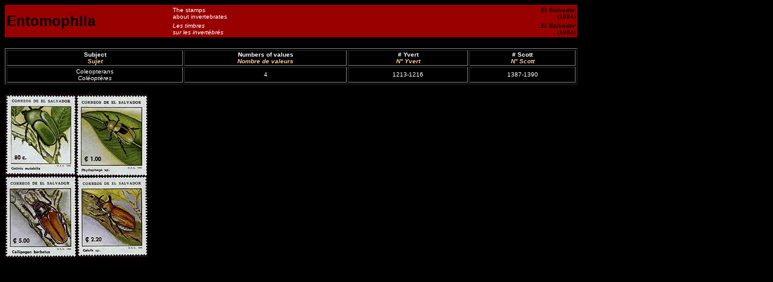

--- FILE ---
content_type: text/html
request_url: http://entomophila.chez.com/images/salvador/salvador94.html
body_size: 2996
content:
<HTML>  
<HEAD>
  <META NAME="GENERATOR" CONTENT="Adobe PageMill 3.0 Mac">
  <TITLE></TITLE>
  <META HTTP-EQUIV="Content-Type" CONTENT="text/html; charset=iso-8859-1">
</HEAD>
<BODY BGCOLOR="#000000" TEXT="#ffffff" LINK="#6666ff" VLINK="#9999ff">
<table width="75%" border="0" bgcolor="#990000">
  <tr> 
    <td rowspan="2" width="29%"><font face="Verdana, Arial, Helvetica, sans-serif" color="#000000" size="+2"><b>Entomophila</b></font></td>
    <td width="39%"><font face="Verdana, Arial, Helvetica, sans-serif" size="-2">The 
      stamps<br>
      about invertebrates</font></td>
    <td width="32%"> 
      <div align="right"><b><font face="Verdana, Arial, Helvetica, sans-serif" color="#000000" size="-2">El 
        Salvador<br>
        </font></b><font face="Verdana, Arial, Helvetica, sans-serif" color="#000000" size="-2">(1994)</font></div>
    </td>
  </tr>
  <tr> 
    <td width="39%"><font face="Verdana, Arial, Helvetica, sans-serif" size="-2"><i>Les 
      timbres<br>
      sur les invert&eacute;br&eacute;s</i></font></td>
    <td width="32%"> 
      <div align="right"><b><font face="Verdana, Arial, Helvetica, sans-serif" color="#000000" size="-2"><i>El 
        Salvador<br>
        </i></font></b><font face="Verdana, Arial, Helvetica, sans-serif" color="#000000" size="-2">(1994)</font></div>
    </td>
  </tr>
</table>
<br>
<table width="75%" border="1" bordercolorlight="#FFFFFF">
  <tr> 
    <td width="25%"> 
      <div align="center"><b><font face="Verdana, Arial, Helvetica, sans-serif" size="-2">Subject<br>
        <i><font color="#FFCC99">Sujet</font></i> </font></b></div>
    </td>
    <td width="23%"> 
      <div align="center"><b><font face="Verdana, Arial, Helvetica, sans-serif" size="-2">Numbers 
        of values<br>
        <i><font color="#FFCC99">Nombre de valeurs</font></i></font></b></div>
    </td>
    <td width="17%"> 
      <div align="center"><b><font face="Verdana, Arial, Helvetica, sans-serif" size="-2"># 
        Yvert <br>
        <i><font color="#FFCC99">N&deg; Yvert</font></i></font></b></div>
    </td>
    <td width="15%"> 
      <div align="center"><b><font face="Verdana, Arial, Helvetica, sans-serif" size="-2"># 
        Scott <br>
        <i><font color="#FFCC99">N&deg; Scott</font></i></font></b></div>
    </td>
  </tr>
  <tr> 
    <td width="25%"> 
      <div align="center"><font face="Verdana, Arial, Helvetica, sans-serif" size="-2">Coleopterans<br>
        <i>Col&eacute;opt&egrave;res</i></font></div>
    </td>
    <td width="23%"> 
      <div align="center"><font face="Verdana, Arial, Helvetica, sans-serif" size="-2">4</font></div>
    </td>
    <td width="17%"> 
      <div align="center"><font face="Verdana, Arial, Helvetica, sans-serif" size="-2">1213-1216</font></div>
    </td>
    <td width="15%"> 
      <div align="center"><font face="Verdana, Arial, Helvetica, sans-serif" size="-2">1387-1390</font></div>
    </td>
  </tr>
</table>
<P><img src="../00621.gif" width="237" height="272"> 
</BODY>
</HTML>
